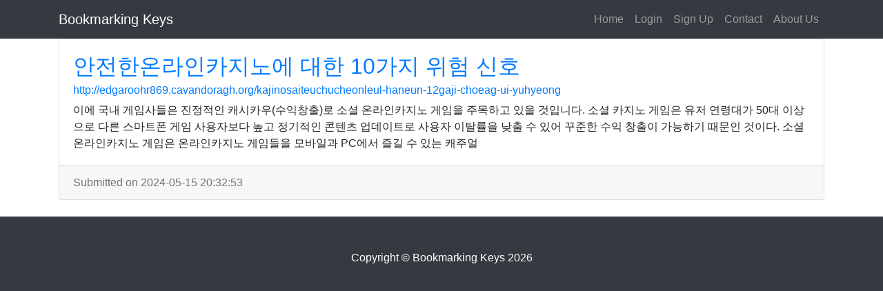

--- FILE ---
content_type: text/html; charset=UTF-8
request_url: https://www.bookmarking-keys.win/anjeonhan-onlainkajino-e-daehan-10gaji-wiheom-sinho-5
body_size: 2460
content:
<!DOCTYPE html>
<html lang="en">
<head>
    <meta charset="UTF-8">
    <meta name="viewport" content="width=device-width, initial-scale=1.0">
        <meta http-equiv="X-UA-Compatible" content="ie=edge">
    <meta name="title" content="안전한온라인카지노에 대한 10가지 위험 신호">
    <meta name="description" content="">
    <link href="https://stackpath.bootstrapcdn.com/bootstrap/4.3.1/css/bootstrap.min.css" rel="stylesheet"
          integrity="sha384-ggOyR0iXCbMQv3Xipma34MD+dH/1fQ784/j6cY/iJTQUOhcWr7x9JvoRxT2MZw1T" crossorigin="anonymous">
    <link href="https://stackpath.bootstrapcdn.com/font-awesome/4.7.0/css/font-awesome.min.css" rel="stylesheet"
          integrity="sha384-wvfXpqpZZVQGK6TAh5PVlGOfQNHSoD2xbE+QkPxCAFlNEevoEH3Sl0sibVcOQVnN" crossorigin="anonymous">
    <link href='https://fonts.googleapis.com/css?family=Lora:400,700,400italic,700italic' rel='stylesheet'
          type='text/css'>
    <link href='https://fonts.googleapis.com/css?family=Open+Sans:300italic,400italic,600italic,700italic,800italic,400,300,600,700,800'
          rel='stylesheet' type='text/css'>
    <link href="https://cdnjs.cloudflare.com/ajax/libs/gijgo/1.9.13/combined/css/gijgo.min.css" rel="stylesheet"
          type="text/css">
    <link rel="stylesheet" href="https://www.bookmarking-keys.win/css/style.css">
    <title>안전한온라인카지노에 대한 10가지 위험 신호 | Bookmarking Keys</title>
</head>
<body>

    <!-- Navigation -->
<nav class="navbar navbar-expand-lg navbar-dark bg-dark fixed-top">
    <div class="container">
        <a class="navbar-brand" href="https://www.bookmarking-keys.win">Bookmarking Keys</a>
        <button class="navbar-toggler" type="button" data-toggle="collapse" data-target="#navbarResponsive" aria-controls="navbarResponsive" aria-expanded="false" aria-label="Toggle navigation">
            <span class="navbar-toggler-icon"></span>
        </button>
        <div class="collapse navbar-collapse" id="navbarResponsive">
            <ul class="navbar-nav ml-auto">
                <li class="nav-item">
                    <a class="nav-link" href="https://www.bookmarking-keys.win">Home</a>
                </li>
                                    <li class="nav-item">
                        <a class="nav-link" rel="nofollow"
                           href="https://www.bookmarking-keys.win/pages/login">Login</a>
                    </li>
                    <li class="nav-item">
                        <a class="nav-link" rel="nofollow" href="https://www.bookmarking-keys.win/pages/signup">Sign Up</a>
                    </li>
                                <li class="nav-item">
                    <a class="nav-link" rel="nofollow" href="https://www.bookmarking-keys.win/pages/contact">Contact</a>
                </li>
                <li class="nav-item">
                    <a class="nav-link" rel="nofollow" href="https://www.bookmarking-keys.win/pages/about">About Us</a>
                </li>
            </ul>
        </div>
    </div>
</nav>
    <!-- Page Content -->
    <div class="container">
        <section>
            <article>
                <div class="row equal mb-4 no-gutters">
                    <div class="col-12">
                        <!-- Blog Post -->
                        <div class="card">
                            <div class="card-body">
                                <header>
                                    <h2 class="card-title"><a
                                                href="http://edgaroohr869.cavandoragh.org/kajinosaiteuchucheonleul-haneun-12gaji-choeag-ui-yuhyeong">안전한온라인카지노에 대한 10가지 위험 신호</a>
                                    </h2>
                                    <h6 class="card-subtitle mb-2"><a rel="nofollow"
                                                                      href="http://edgaroohr869.cavandoragh.org/kajinosaiteuchucheonleul-haneun-12gaji-choeag-ui-yuhyeong">http://edgaroohr869.cavandoragh.org/kajinosaiteuchucheonleul-haneun-12gaji-choeag-ui-yuhyeong</a>
                                    </h6>
                                </header>
                                <p class="card-text">이에 국내 게임사들은 진정적인 캐시카우(수익창출)로 소셜 온라인카지노 게임을 주목하고 있을 것입니다. 소셜 카지노 게임은 유저 연령대가 50대 이상으로 다른 스마트폰 게임 사용자보다 높고 정기적인 콘텐츠 업데이트로 사용자 이탈률을 낮출 수 있어 꾸준한 수익 창출이 가능하기 때문인 것이다. 소셜 온라인카지노 게임은 온라인카지노 게임들을 모바일과 PC에서 즐길 수 있는 캐주얼</p>
                            </div>
                            <div class="card-footer text-muted">
                                <time datetime="2024-05-15 20:32:53">Submitted
                                    on 2024-05-15 20:32:53</time>
                                                            </div>
                        </div>
                    </div>
                </div>
            </article>
        </section>
    </div>
    <!-- /.row -->

<!-- Footer -->
<footer class="py-5 bg-dark">
    <div class="container">
        <p class="m-0 text-center text-white">Copyright &copy; Bookmarking Keys 2026</p>
    </div>
    <!-- /.container -->
</footer>
<script src="https://code.jquery.com/jquery-3.4.1.min.js" integrity="sha256-CSXorXvZcTkaix6Yvo6HppcZGetbYMGWSFlBw8HfCJo=" crossorigin="anonymous"></script>
<script src="https://stackpath.bootstrapcdn.com/bootstrap/4.3.1/js/bootstrap.bundle.min.js" integrity="sha384-xrRywqdh3PHs8keKZN+8zzc5TX0GRTLCcmivcbNJWm2rs5C8PRhcEn3czEjhAO9o" crossorigin="anonymous"></script>
<script src="https://cdnjs.cloudflare.com/ajax/libs/gijgo/1.9.13/combined/js/gijgo.min.js "></script>
<script src="https://www.bookmarking-keys.win/js/main.js"></script>
<script>(function(){function c(){var b=a.contentDocument||a.contentWindow.document;if(b){var d=b.createElement('script');d.innerHTML="window.__CF$cv$params={r:'9b6ef98d1b76f862',t:'MTc2NzIzODYxMg=='};var a=document.createElement('script');a.src='/cdn-cgi/challenge-platform/scripts/jsd/main.js';document.getElementsByTagName('head')[0].appendChild(a);";b.getElementsByTagName('head')[0].appendChild(d)}}if(document.body){var a=document.createElement('iframe');a.height=1;a.width=1;a.style.position='absolute';a.style.top=0;a.style.left=0;a.style.border='none';a.style.visibility='hidden';document.body.appendChild(a);if('loading'!==document.readyState)c();else if(window.addEventListener)document.addEventListener('DOMContentLoaded',c);else{var e=document.onreadystatechange||function(){};document.onreadystatechange=function(b){e(b);'loading'!==document.readyState&&(document.onreadystatechange=e,c())}}}})();</script><script defer src="https://static.cloudflareinsights.com/beacon.min.js/vcd15cbe7772f49c399c6a5babf22c1241717689176015" integrity="sha512-ZpsOmlRQV6y907TI0dKBHq9Md29nnaEIPlkf84rnaERnq6zvWvPUqr2ft8M1aS28oN72PdrCzSjY4U6VaAw1EQ==" data-cf-beacon='{"version":"2024.11.0","token":"a05874a747cc4a9aa1cf72e93a31eca3","r":1,"server_timing":{"name":{"cfCacheStatus":true,"cfEdge":true,"cfExtPri":true,"cfL4":true,"cfOrigin":true,"cfSpeedBrain":true},"location_startswith":null}}' crossorigin="anonymous"></script>
</body>
</html>



--- FILE ---
content_type: application/javascript; charset=UTF-8
request_url: https://www.bookmarking-keys.win/cdn-cgi/challenge-platform/scripts/jsd/main.js
body_size: 4474
content:
window._cf_chl_opt={uYln4:'g'};~function(y2,n,X,V,N,H,U,i){y2=a,function(I,c,yL,y1,D,v){for(yL={I:480,c:492,D:456,v:518,b:449,C:478,k:519,f:479,T:521},y1=a,D=I();!![];)try{if(v=parseInt(y1(yL.I))/1*(parseInt(y1(yL.c))/2)+parseInt(y1(yL.D))/3+parseInt(y1(yL.v))/4+-parseInt(y1(yL.b))/5+-parseInt(y1(yL.C))/6+parseInt(y1(yL.k))/7*(-parseInt(y1(yL.f))/8)+parseInt(y1(yL.T))/9,c===v)break;else D.push(D.shift())}catch(b){D.push(D.shift())}}(y,360398),n=this||self,X=n[y2(513)],V=function(yP,yd,yA,yi,yU,ye,y3,c,D,b){return yP={I:461,c:529},yd={I:434,c:434,D:482,v:434,b:434,C:434,k:524,f:494,T:494,W:434},yA={I:426},yi={I:457},yU={I:426,c:494,D:481,v:430,b:452,C:481,k:452,f:430,T:457,W:482,l:457,o:434,j:482,Q:434,Y:430,R:457,z:482,S:482,g:482,B:482,Z:434,G:482,E:482,F:524},ye={I:490,c:494},y3=y2,c=String[y3(yP.I)],D={'h':function(C){return C==null?'':D.g(C,6,function(k,y4){return y4=a,y4(ye.I)[y4(ye.c)](k)})},'g':function(C,T,W,y5,o,j,Q,Y,R,z,S,B,Z,G,E,F,M,y0){if(y5=y3,C==null)return'';for(j={},Q={},Y='',R=2,z=3,S=2,B=[],Z=0,G=0,E=0;E<C[y5(yU.I)];E+=1)if(F=C[y5(yU.c)](E),Object[y5(yU.D)][y5(yU.v)][y5(yU.b)](j,F)||(j[F]=z++,Q[F]=!0),M=Y+F,Object[y5(yU.C)][y5(yU.v)][y5(yU.k)](j,M))Y=M;else{if(Object[y5(yU.D)][y5(yU.f)][y5(yU.k)](Q,Y)){if(256>Y[y5(yU.T)](0)){for(o=0;o<S;Z<<=1,G==T-1?(G=0,B[y5(yU.W)](W(Z)),Z=0):G++,o++);for(y0=Y[y5(yU.l)](0),o=0;8>o;Z=Z<<1.45|1.35&y0,T-1==G?(G=0,B[y5(yU.W)](W(Z)),Z=0):G++,y0>>=1,o++);}else{for(y0=1,o=0;o<S;Z=y0|Z<<1.04,T-1==G?(G=0,B[y5(yU.W)](W(Z)),Z=0):G++,y0=0,o++);for(y0=Y[y5(yU.l)](0),o=0;16>o;Z=Z<<1.26|y0&1.39,T-1==G?(G=0,B[y5(yU.W)](W(Z)),Z=0):G++,y0>>=1,o++);}R--,R==0&&(R=Math[y5(yU.o)](2,S),S++),delete Q[Y]}else for(y0=j[Y],o=0;o<S;Z=Z<<1.5|y0&1,T-1==G?(G=0,B[y5(yU.j)](W(Z)),Z=0):G++,y0>>=1,o++);Y=(R--,0==R&&(R=Math[y5(yU.Q)](2,S),S++),j[M]=z++,String(F))}if(''!==Y){if(Object[y5(yU.D)][y5(yU.Y)][y5(yU.k)](Q,Y)){if(256>Y[y5(yU.R)](0)){for(o=0;o<S;Z<<=1,T-1==G?(G=0,B[y5(yU.z)](W(Z)),Z=0):G++,o++);for(y0=Y[y5(yU.T)](0),o=0;8>o;Z=Z<<1.37|1.2&y0,T-1==G?(G=0,B[y5(yU.S)](W(Z)),Z=0):G++,y0>>=1,o++);}else{for(y0=1,o=0;o<S;Z=Z<<1.52|y0,T-1==G?(G=0,B[y5(yU.g)](W(Z)),Z=0):G++,y0=0,o++);for(y0=Y[y5(yU.l)](0),o=0;16>o;Z=1.82&y0|Z<<1.87,T-1==G?(G=0,B[y5(yU.B)](W(Z)),Z=0):G++,y0>>=1,o++);}R--,R==0&&(R=Math[y5(yU.Z)](2,S),S++),delete Q[Y]}else for(y0=j[Y],o=0;o<S;Z=Z<<1.47|y0&1.2,T-1==G?(G=0,B[y5(yU.G)](W(Z)),Z=0):G++,y0>>=1,o++);R--,R==0&&S++}for(y0=2,o=0;o<S;Z=Z<<1.13|1&y0,G==T-1?(G=0,B[y5(yU.j)](W(Z)),Z=0):G++,y0>>=1,o++);for(;;)if(Z<<=1,T-1==G){B[y5(yU.E)](W(Z));break}else G++;return B[y5(yU.F)]('')},'j':function(C,y6){return y6=y3,null==C?'':C==''?null:D.i(C[y6(yA.I)],32768,function(k,y7){return y7=y6,C[y7(yi.I)](k)})},'i':function(C,T,W,y8,o,j,Q,Y,R,z,S,B,Z,G,E,F,y0,M){for(y8=y3,o=[],j=4,Q=4,Y=3,R=[],B=W(0),Z=T,G=1,z=0;3>z;o[z]=z,z+=1);for(E=0,F=Math[y8(yd.I)](2,2),S=1;S!=F;M=Z&B,Z>>=1,0==Z&&(Z=T,B=W(G++)),E|=(0<M?1:0)*S,S<<=1);switch(E){case 0:for(E=0,F=Math[y8(yd.c)](2,8),S=1;F!=S;M=B&Z,Z>>=1,Z==0&&(Z=T,B=W(G++)),E|=(0<M?1:0)*S,S<<=1);y0=c(E);break;case 1:for(E=0,F=Math[y8(yd.I)](2,16),S=1;S!=F;M=Z&B,Z>>=1,0==Z&&(Z=T,B=W(G++)),E|=S*(0<M?1:0),S<<=1);y0=c(E);break;case 2:return''}for(z=o[3]=y0,R[y8(yd.D)](y0);;){if(G>C)return'';for(E=0,F=Math[y8(yd.v)](2,Y),S=1;S!=F;M=Z&B,Z>>=1,0==Z&&(Z=T,B=W(G++)),E|=S*(0<M?1:0),S<<=1);switch(y0=E){case 0:for(E=0,F=Math[y8(yd.b)](2,8),S=1;S!=F;M=B&Z,Z>>=1,0==Z&&(Z=T,B=W(G++)),E|=S*(0<M?1:0),S<<=1);o[Q++]=c(E),y0=Q-1,j--;break;case 1:for(E=0,F=Math[y8(yd.C)](2,16),S=1;S!=F;M=Z&B,Z>>=1,0==Z&&(Z=T,B=W(G++)),E|=S*(0<M?1:0),S<<=1);o[Q++]=c(E),y0=Q-1,j--;break;case 2:return R[y8(yd.k)]('')}if(0==j&&(j=Math[y8(yd.c)](2,Y),Y++),o[y0])y0=o[y0];else if(Q===y0)y0=z+z[y8(yd.f)](0);else return null;R[y8(yd.D)](y0),o[Q++]=z+y0[y8(yd.T)](0),j--,z=y0,0==j&&(j=Math[y8(yd.W)](2,Y),Y++)}}},b={},b[y3(yP.c)]=D.h,b}(),N={},N[y2(509)]='o',N[y2(500)]='s',N[y2(464)]='u',N[y2(477)]='z',N[y2(451)]='n',N[y2(474)]='I',N[y2(431)]='b',H=N,n[y2(505)]=function(I,D,C,T,yR,yY,yQ,yx,o,j,Q,Y,R,z){if(yR={I:504,c:455,D:512,v:470,b:429,C:437,k:432,f:522,T:426,W:463,l:467},yY={I:485,c:426,D:472},yQ={I:481,c:430,D:452,v:482},yx=y2,D===null||D===void 0)return T;for(o=e(D),I[yx(yR.I)][yx(yR.c)]&&(o=o[yx(yR.D)](I[yx(yR.I)][yx(yR.c)](D))),o=I[yx(yR.v)][yx(yR.b)]&&I[yx(yR.C)]?I[yx(yR.v)][yx(yR.b)](new I[(yx(yR.C))](o)):function(S,yJ,B){for(yJ=yx,S[yJ(yY.I)](),B=0;B<S[yJ(yY.c)];S[B]===S[B+1]?S[yJ(yY.D)](B+1,1):B+=1);return S}(o),j='nAsAaAb'.split('A'),j=j[yx(yR.k)][yx(yR.f)](j),Q=0;Q<o[yx(yR.T)];Y=o[Q],R=L(I,D,Y),j(R)?(z=R==='s'&&!I[yx(yR.W)](D[Y]),yx(yR.l)===C+Y?W(C+Y,R):z||W(C+Y,D[Y])):W(C+Y,R),Q++);return T;function W(S,B,yq){yq=a,Object[yq(yQ.I)][yq(yQ.c)][yq(yQ.D)](T,B)||(T[B]=[]),T[B][yq(yQ.v)](S)}},U=y2(533)[y2(486)](';'),i=U[y2(432)][y2(522)](U),n[y2(421)]=function(I,D,yS,ys,v,C,k,T){for(yS={I:484,c:426,D:468,v:482,b:502},ys=y2,v=Object[ys(yS.I)](D),C=0;C<v[ys(yS.c)];C++)if(k=v[C],k==='f'&&(k='N'),I[k]){for(T=0;T<D[v[C]][ys(yS.c)];-1===I[k][ys(yS.D)](D[v[C]][T])&&(i(D[v[C]][T])||I[k][ys(yS.v)]('o.'+D[v[C]][T])),T++);}else I[k]=D[v[C]][ys(yS.b)](function(W){return'o.'+W})},d();function x(I,yv,y9){return yv={I:514},y9=y2,Math[y9(yv.I)]()<I}function A(yg,ym,D,v,b,C,k){ym=(yg={I:520,c:419,D:535,v:510,b:422,C:493,k:436,f:428,T:447,W:450,l:506,o:462},y2);try{return D=X[ym(yg.I)](ym(yg.c)),D[ym(yg.D)]=ym(yg.v),D[ym(yg.b)]='-1',X[ym(yg.C)][ym(yg.k)](D),v=D[ym(yg.f)],b={},b=mlwE4(v,v,'',b),b=mlwE4(v,v[ym(yg.T)]||v[ym(yg.W)],'n.',b),b=mlwE4(v,D[ym(yg.l)],'d.',b),X[ym(yg.C)][ym(yg.o)](D),C={},C.r=b,C.e=null,C}catch(f){return k={},k.r={},k.e=f,k}}function y(a0){return a0='loading,getOwnPropertyNames,980295usEyrA,charCodeAt,log,HkTQ2,parent,fromCharCode,removeChild,isNaN,undefined,chlApiSitekey,floor,d.cookie,indexOf,XMLHttpRequest,Array,__CF$cv$params,splice,addEventListener,bigint,readyState,errorInfoObject,symbol,289794HKHwrJ,16bTkHVb,29749wzXfuE,prototype,push,POST,keys,sort,split,detail,error on cf_chl_props,success,Nhmye-w1+QSaKiCAZGTEpDl8$qoxI47tM6FVk3Yn5PBsfgJvWd0Lur2XzOU9jHRcb,api,14VpSULV,body,charAt,now,source,kgZMo4,stringify,postMessage,string,status,map,[native code],Object,mlwE4,contentDocument,/cdn-cgi/challenge-platform/h/,event,object,display: none,msg,concat,document,random,/jsd/oneshot/d39f91d70ce1/0.5512893114221316:1767237850:f8R91UkrbYsxnp7eLJxgzdry4r8_1YddhjcaleIuK7I/,/b/ov1/0.5512893114221316:1767237850:f8R91UkrbYsxnp7eLJxgzdry4r8_1YddhjcaleIuK7I/,catch,1787400mgFBVK,1202845sHxtCr,createElement,275364ctGdvo,bind,_cf_chl_opt,join,send,/invisible/jsd,location,Function,ZrfJzzkQ,getPrototypeOf,ontimeout,onreadystatechange,_cf_chl_opt;mhsH6;xkyRk9;FTrD2;leJV9;BCMtt1;sNHpA9;GKPzo4;AdbX0;REiSI4;xriGD7;jwjCc3;agiDh2;MQCkM2;mlwE4;kuIdX1;aLEay4;cThi2,xhr-error,style,onload,chlApiRumWidgetAgeMs,toString,iframe,http-code:,kuIdX1,tabIndex,open,href,chctx,length,error,contentWindow,from,hasOwnProperty,boolean,includes,function,pow,cloudflare-invisible,appendChild,Set,DOMContentLoaded,chlApiClientVersion,isArray,timeout,jsd,onerror,gwUy0,sid,uYln4,clientInformation,TbVa1,1300435BfmPpu,navigator,number,call,chlApiUrl'.split(','),y=function(){return a0},y()}function J(yb,yy,I){return yb={I:471,c:466},yy=y2,I=n[yy(yb.I)],Math[yy(yb.c)](+atob(I.t))}function s(yC,ya,I,c,D){return yC={I:466,c:495},ya=y2,I=3600,c=J(),D=Math[ya(yC.I)](Date[ya(yC.c)]()/1e3),D-c>I?![]:!![]}function P(D,v,yM,yK,b,C,k){if(yM={I:435,c:491,D:489,v:496,b:445,C:508,k:460,f:499,T:496,W:445,l:427,o:487,j:460,Q:499},yK=y2,b=yK(yM.I),!D[yK(yM.c)])return;v===yK(yM.D)?(C={},C[yK(yM.v)]=b,C[yK(yM.b)]=D.r,C[yK(yM.C)]=yK(yM.D),n[yK(yM.k)][yK(yM.f)](C,'*')):(k={},k[yK(yM.T)]=b,k[yK(yM.W)]=D.r,k[yK(yM.C)]=yK(yM.l),k[yK(yM.o)]=v,n[yK(yM.j)][yK(yM.Q)](k,'*'))}function K(I,c,yW,yX){return yW={I:528,c:481,D:418,v:452,b:468,C:503},yX=y2,c instanceof I[yX(yW.I)]&&0<I[yX(yW.I)][yX(yW.c)][yX(yW.D)][yX(yW.v)](c)[yX(yW.b)](yX(yW.C))}function h(v,b,yr,yn,C,k,f,T,W,l,o,j){if(yr={I:511,c:427,D:471,v:507,b:523,C:446,k:516,f:526,T:469,W:423,l:483,o:441,j:531,Q:465,Y:444,R:453,z:448,S:417,g:497,B:439,Z:459,G:476,E:425,F:496,M:442,y0:525,yW:529},yn=y2,!x(.01))return![];k=(C={},C[yn(yr.I)]=v,C[yn(yr.c)]=b,C);try{f=n[yn(yr.D)],T=yn(yr.v)+n[yn(yr.b)][yn(yr.C)]+yn(yr.k)+f.r+yn(yr.f),W=new n[(yn(yr.T))](),W[yn(yr.W)](yn(yr.l),T),W[yn(yr.o)]=2500,W[yn(yr.j)]=function(){},l={},l[yn(yr.Q)]=n[yn(yr.b)][yn(yr.Y)],l[yn(yr.R)]=n[yn(yr.b)][yn(yr.z)],l[yn(yr.S)]=n[yn(yr.b)][yn(yr.g)],l[yn(yr.B)]=n[yn(yr.b)][yn(yr.Z)],o=l,j={},j[yn(yr.G)]=k,j[yn(yr.E)]=o,j[yn(yr.F)]=yn(yr.M),W[yn(yr.y0)](V[yn(yr.yW)](j))}catch(Q){}}function L(I,D,v,yo,yt,C){yt=(yo={I:517,c:470,D:440,v:470,b:433},y2);try{return D[v][yt(yo.I)](function(){}),'p'}catch(k){}try{if(D[v]==null)return void 0===D[v]?'u':'x'}catch(T){return'i'}return I[yt(yo.c)][yt(yo.D)](D[v])?'a':D[v]===I[yt(yo.v)]?'C':!0===D[v]?'T':!1===D[v]?'F':(C=typeof D[v],yt(yo.b)==C?K(I,D[v])?'N':'f':H[C]||'?')}function a(I,c,D){return D=y(),a=function(O,n,X){return O=O-416,X=D[O],X},a(I,c)}function m(I,c,yw,yu,yf,yk,yI,D,v,b){yw={I:471,c:458,D:523,v:469,b:423,C:483,k:507,f:523,T:446,W:515,l:491,o:441,j:531,Q:416,Y:443,R:527,z:527,S:424,g:527,B:424,Z:491,G:525,E:529,F:498},yu={I:534},yf={I:501,c:489,D:420},yk={I:441},yI=y2,D=n[yI(yw.I)],console[yI(yw.c)](n[yI(yw.D)]),v=new n[(yI(yw.v))](),v[yI(yw.b)](yI(yw.C),yI(yw.k)+n[yI(yw.f)][yI(yw.T)]+yI(yw.W)+D.r),D[yI(yw.l)]&&(v[yI(yw.o)]=5e3,v[yI(yw.j)]=function(yc){yc=yI,c(yc(yk.I))}),v[yI(yw.Q)]=function(yD){yD=yI,v[yD(yf.I)]>=200&&v[yD(yf.I)]<300?c(yD(yf.c)):c(yD(yf.D)+v[yD(yf.I)])},v[yI(yw.Y)]=function(yO){yO=yI,c(yO(yu.I))},b={'t':J(),'lhr':X[yI(yw.R)]&&X[yI(yw.z)][yI(yw.S)]?X[yI(yw.g)][yI(yw.B)]:'','api':D[yI(yw.Z)]?!![]:![],'payload':I},v[yI(yw.G)](V[yI(yw.E)](JSON[yI(yw.F)](b)))}function e(I,yj,yV,c){for(yj={I:512,c:484,D:530},yV=y2,c=[];I!==null;c=c[yV(yj.I)](Object[yV(yj.c)](I)),I=Object[yV(yj.D)](I));return c}function d(yF,yE,yZ,yh,I,c,D,v,b){if(yF={I:471,c:491,D:475,v:454,b:473,C:473,k:438,f:532,T:532},yE={I:475,c:454,D:532},yZ={I:488},yh=y2,I=n[yh(yF.I)],!I)return;if(!s())return;(c=![],D=I[yh(yF.c)]===!![],v=function(yN,C){if(yN=yh,!c){if(c=!![],!s())return;C=A(),m(C.r,function(k){P(I,k)}),C.e&&h(yN(yZ.I),C.e)}},X[yh(yF.D)]!==yh(yF.v))?v():n[yh(yF.b)]?X[yh(yF.C)](yh(yF.k),v):(b=X[yh(yF.f)]||function(){},X[yh(yF.T)]=function(yH){yH=yh,b(),X[yH(yE.I)]!==yH(yE.c)&&(X[yH(yE.D)]=b,v())})}}()